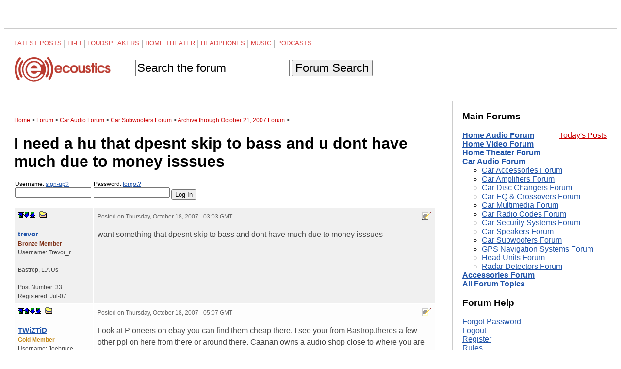

--- FILE ---
content_type: text/html; charset=utf-8
request_url: https://www.google.com/recaptcha/api2/aframe
body_size: 267
content:
<!DOCTYPE HTML><html><head><meta http-equiv="content-type" content="text/html; charset=UTF-8"></head><body><script nonce="xlAkEENuUcZb7HAGGOSbaA">/** Anti-fraud and anti-abuse applications only. See google.com/recaptcha */ try{var clients={'sodar':'https://pagead2.googlesyndication.com/pagead/sodar?'};window.addEventListener("message",function(a){try{if(a.source===window.parent){var b=JSON.parse(a.data);var c=clients[b['id']];if(c){var d=document.createElement('img');d.src=c+b['params']+'&rc='+(localStorage.getItem("rc::a")?sessionStorage.getItem("rc::b"):"");window.document.body.appendChild(d);sessionStorage.setItem("rc::e",parseInt(sessionStorage.getItem("rc::e")||0)+1);localStorage.setItem("rc::h",'1764660853446');}}}catch(b){}});window.parent.postMessage("_grecaptcha_ready", "*");}catch(b){}</script></body></html>